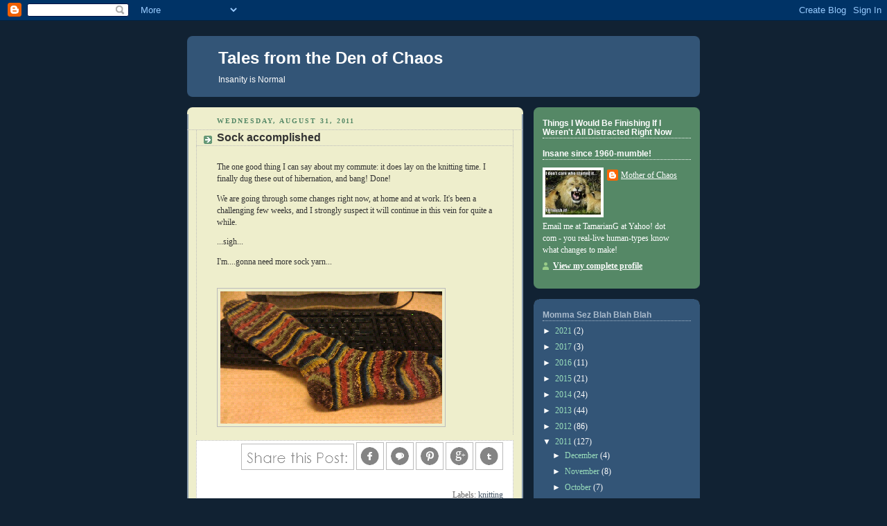

--- FILE ---
content_type: text/javascript; charset=utf-8
request_url: http://api.ravelry.com/projects/MotherChaos/progress.json?callback=RavelryThing.progressReceived&key=0ce3f7a8d68fe7d391bde7db2dbef64015114e4b&version=0
body_size: 244
content:
/**/RavelryThing.progressReceived({
  "user": {
    "name": "MotherChaos",
    "url": "http://www.ravelry.com/people/MotherChaos"
  },
  "projects": [

  ]
});